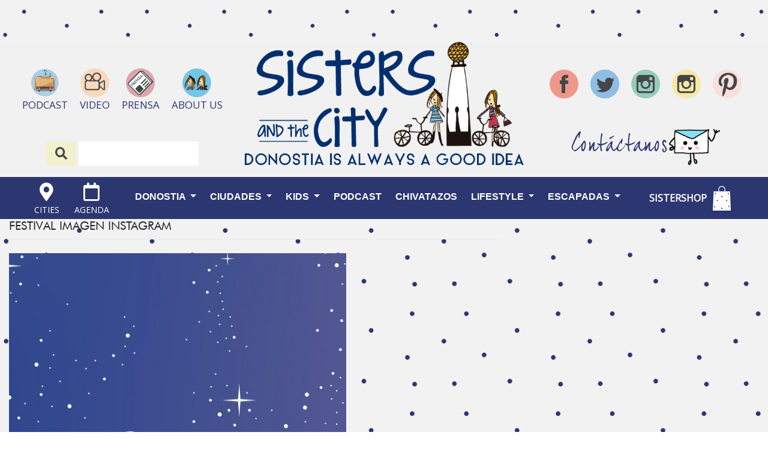

--- FILE ---
content_type: text/html; charset=utf-8
request_url: https://www.google.com/recaptcha/api2/aframe
body_size: 269
content:
<!DOCTYPE HTML><html><head><meta http-equiv="content-type" content="text/html; charset=UTF-8"></head><body><script nonce="Wk5N6R32TYGVYqeJVG2fzg">/** Anti-fraud and anti-abuse applications only. See google.com/recaptcha */ try{var clients={'sodar':'https://pagead2.googlesyndication.com/pagead/sodar?'};window.addEventListener("message",function(a){try{if(a.source===window.parent){var b=JSON.parse(a.data);var c=clients[b['id']];if(c){var d=document.createElement('img');d.src=c+b['params']+'&rc='+(localStorage.getItem("rc::a")?sessionStorage.getItem("rc::b"):"");window.document.body.appendChild(d);sessionStorage.setItem("rc::e",parseInt(sessionStorage.getItem("rc::e")||0)+1);localStorage.setItem("rc::h",'1769564453151');}}}catch(b){}});window.parent.postMessage("_grecaptcha_ready", "*");}catch(b){}</script></body></html>